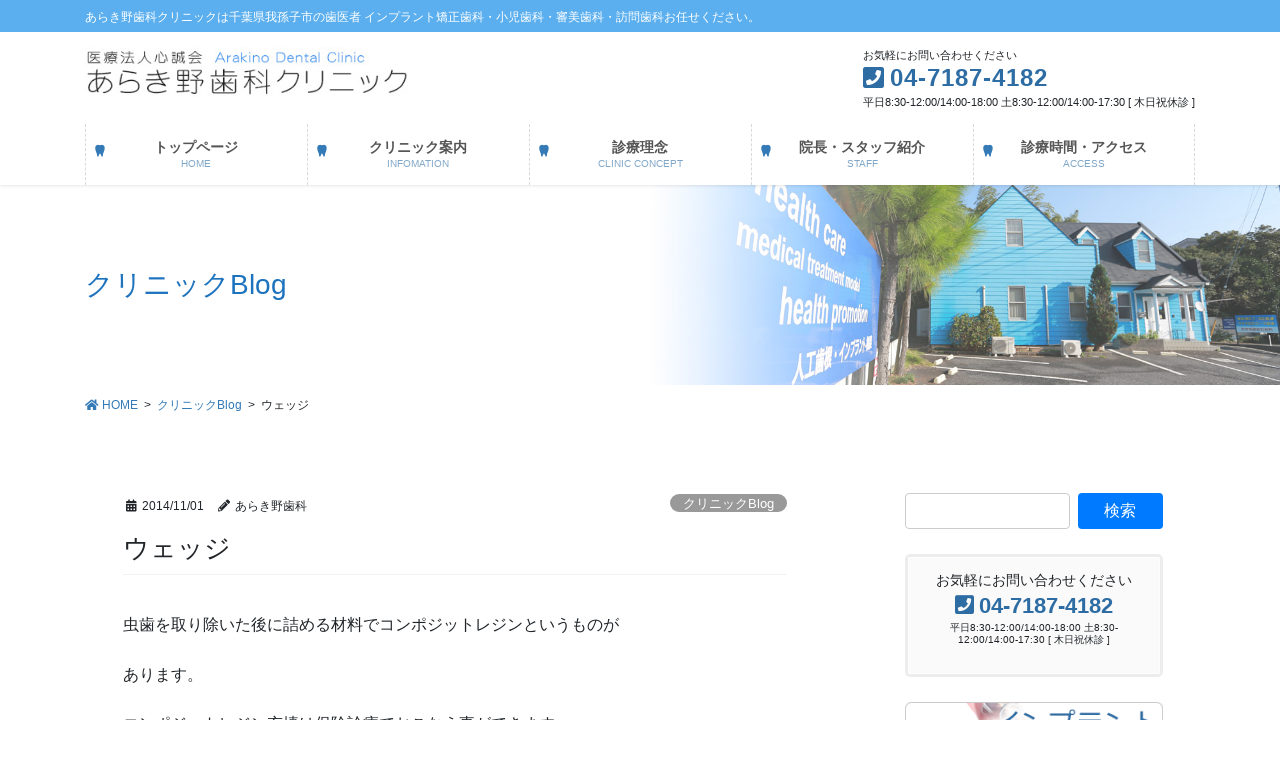

--- FILE ---
content_type: text/html; charset=UTF-8
request_url: https://arakino-shika.com/blog/2830/
body_size: 14475
content:
<!DOCTYPE html>
<html lang="ja">
<head>
<meta charset="utf-8">
<meta http-equiv="X-UA-Compatible" content="IE=edge">
<meta name="viewport" content="width=device-width, initial-scale=1">
<title>ウェッジ | あらき野歯科クリニック</title>
<meta name='robots' content='max-image-preview:large' />
<link rel='dns-prefetch' href='//webfonts.sakura.ne.jp' />
<link rel='dns-prefetch' href='//s.w.org' />
<link rel="alternate" type="application/rss+xml" title="あらき野歯科クリニック &raquo; フィード" href="https://arakino-shika.com/feed/" />
<link rel="alternate" type="application/rss+xml" title="あらき野歯科クリニック &raquo; コメントフィード" href="https://arakino-shika.com/comments/feed/" />
<meta name="description" content="虫歯を取り除いた後に詰める材料でコンポジットレジンというものがあります。コンポジットレジン充填は保険診療でおこなう事ができます。歯の色と良く似ていて、上手に充填すると仕上がりも綺麗です。&nbsp;この仕上がり具合をより向上させる材料で、ウェッジというものがあります。小さな小さな木片です。歯と歯の間が虫歯の場合、このコンタクトポイントや形態を正確に再現する事が肝要です。こんな小さな材料でも、その役" /><script type="text/javascript">
window._wpemojiSettings = {"baseUrl":"https:\/\/s.w.org\/images\/core\/emoji\/14.0.0\/72x72\/","ext":".png","svgUrl":"https:\/\/s.w.org\/images\/core\/emoji\/14.0.0\/svg\/","svgExt":".svg","source":{"concatemoji":"https:\/\/arakino-shika.com\/wp-includes\/js\/wp-emoji-release.min.js?ver=e8a9d71a5db60f018fe6cb42971b145c"}};
/*! This file is auto-generated */
!function(e,a,t){var n,r,o,i=a.createElement("canvas"),p=i.getContext&&i.getContext("2d");function s(e,t){var a=String.fromCharCode,e=(p.clearRect(0,0,i.width,i.height),p.fillText(a.apply(this,e),0,0),i.toDataURL());return p.clearRect(0,0,i.width,i.height),p.fillText(a.apply(this,t),0,0),e===i.toDataURL()}function c(e){var t=a.createElement("script");t.src=e,t.defer=t.type="text/javascript",a.getElementsByTagName("head")[0].appendChild(t)}for(o=Array("flag","emoji"),t.supports={everything:!0,everythingExceptFlag:!0},r=0;r<o.length;r++)t.supports[o[r]]=function(e){if(!p||!p.fillText)return!1;switch(p.textBaseline="top",p.font="600 32px Arial",e){case"flag":return s([127987,65039,8205,9895,65039],[127987,65039,8203,9895,65039])?!1:!s([55356,56826,55356,56819],[55356,56826,8203,55356,56819])&&!s([55356,57332,56128,56423,56128,56418,56128,56421,56128,56430,56128,56423,56128,56447],[55356,57332,8203,56128,56423,8203,56128,56418,8203,56128,56421,8203,56128,56430,8203,56128,56423,8203,56128,56447]);case"emoji":return!s([129777,127995,8205,129778,127999],[129777,127995,8203,129778,127999])}return!1}(o[r]),t.supports.everything=t.supports.everything&&t.supports[o[r]],"flag"!==o[r]&&(t.supports.everythingExceptFlag=t.supports.everythingExceptFlag&&t.supports[o[r]]);t.supports.everythingExceptFlag=t.supports.everythingExceptFlag&&!t.supports.flag,t.DOMReady=!1,t.readyCallback=function(){t.DOMReady=!0},t.supports.everything||(n=function(){t.readyCallback()},a.addEventListener?(a.addEventListener("DOMContentLoaded",n,!1),e.addEventListener("load",n,!1)):(e.attachEvent("onload",n),a.attachEvent("onreadystatechange",function(){"complete"===a.readyState&&t.readyCallback()})),(e=t.source||{}).concatemoji?c(e.concatemoji):e.wpemoji&&e.twemoji&&(c(e.twemoji),c(e.wpemoji)))}(window,document,window._wpemojiSettings);
</script>
<style type="text/css">
img.wp-smiley,
img.emoji {
	display: inline !important;
	border: none !important;
	box-shadow: none !important;
	height: 1em !important;
	width: 1em !important;
	margin: 0 0.07em !important;
	vertical-align: -0.1em !important;
	background: none !important;
	padding: 0 !important;
}
</style>
	<link rel='stylesheet' id='vkExUnit_common_style-css'  href='https://arakino-shika.com/wp-content/plugins/vk-all-in-one-expansion-unit/assets/css/vkExUnit_style.css?ver=9.61.6.0' type='text/css' media='all' />
<style id='vkExUnit_common_style-inline-css' type='text/css'>
:root {--ver_page_top_button_url:url(https://arakino-shika.com/wp-content/plugins/vk-all-in-one-expansion-unit/assets/images/to-top-btn-icon.svg);}@font-face {font-weight: normal;font-style: normal;font-family: "vk_sns";src: url("https://arakino-shika.com/wp-content/plugins/vk-all-in-one-expansion-unit/inc/sns/icons/fonts/vk_sns.eot?-bq20cj");src: url("https://arakino-shika.com/wp-content/plugins/vk-all-in-one-expansion-unit/inc/sns/icons/fonts/vk_sns.eot?#iefix-bq20cj") format("embedded-opentype"),url("https://arakino-shika.com/wp-content/plugins/vk-all-in-one-expansion-unit/inc/sns/icons/fonts/vk_sns.woff?-bq20cj") format("woff"),url("https://arakino-shika.com/wp-content/plugins/vk-all-in-one-expansion-unit/inc/sns/icons/fonts/vk_sns.ttf?-bq20cj") format("truetype"),url("https://arakino-shika.com/wp-content/plugins/vk-all-in-one-expansion-unit/inc/sns/icons/fonts/vk_sns.svg?-bq20cj#vk_sns") format("svg");}
</style>
<link rel='stylesheet' id='wp-block-library-css'  href='https://arakino-shika.com/wp-includes/css/dist/block-library/style.min.css?ver=e8a9d71a5db60f018fe6cb42971b145c' type='text/css' media='all' />
<style id='global-styles-inline-css' type='text/css'>
body{--wp--preset--color--black: #000000;--wp--preset--color--cyan-bluish-gray: #abb8c3;--wp--preset--color--white: #ffffff;--wp--preset--color--pale-pink: #f78da7;--wp--preset--color--vivid-red: #cf2e2e;--wp--preset--color--luminous-vivid-orange: #ff6900;--wp--preset--color--luminous-vivid-amber: #fcb900;--wp--preset--color--light-green-cyan: #7bdcb5;--wp--preset--color--vivid-green-cyan: #00d084;--wp--preset--color--pale-cyan-blue: #8ed1fc;--wp--preset--color--vivid-cyan-blue: #0693e3;--wp--preset--color--vivid-purple: #9b51e0;--wp--preset--gradient--vivid-cyan-blue-to-vivid-purple: linear-gradient(135deg,rgba(6,147,227,1) 0%,rgb(155,81,224) 100%);--wp--preset--gradient--light-green-cyan-to-vivid-green-cyan: linear-gradient(135deg,rgb(122,220,180) 0%,rgb(0,208,130) 100%);--wp--preset--gradient--luminous-vivid-amber-to-luminous-vivid-orange: linear-gradient(135deg,rgba(252,185,0,1) 0%,rgba(255,105,0,1) 100%);--wp--preset--gradient--luminous-vivid-orange-to-vivid-red: linear-gradient(135deg,rgba(255,105,0,1) 0%,rgb(207,46,46) 100%);--wp--preset--gradient--very-light-gray-to-cyan-bluish-gray: linear-gradient(135deg,rgb(238,238,238) 0%,rgb(169,184,195) 100%);--wp--preset--gradient--cool-to-warm-spectrum: linear-gradient(135deg,rgb(74,234,220) 0%,rgb(151,120,209) 20%,rgb(207,42,186) 40%,rgb(238,44,130) 60%,rgb(251,105,98) 80%,rgb(254,248,76) 100%);--wp--preset--gradient--blush-light-purple: linear-gradient(135deg,rgb(255,206,236) 0%,rgb(152,150,240) 100%);--wp--preset--gradient--blush-bordeaux: linear-gradient(135deg,rgb(254,205,165) 0%,rgb(254,45,45) 50%,rgb(107,0,62) 100%);--wp--preset--gradient--luminous-dusk: linear-gradient(135deg,rgb(255,203,112) 0%,rgb(199,81,192) 50%,rgb(65,88,208) 100%);--wp--preset--gradient--pale-ocean: linear-gradient(135deg,rgb(255,245,203) 0%,rgb(182,227,212) 50%,rgb(51,167,181) 100%);--wp--preset--gradient--electric-grass: linear-gradient(135deg,rgb(202,248,128) 0%,rgb(113,206,126) 100%);--wp--preset--gradient--midnight: linear-gradient(135deg,rgb(2,3,129) 0%,rgb(40,116,252) 100%);--wp--preset--duotone--dark-grayscale: url('#wp-duotone-dark-grayscale');--wp--preset--duotone--grayscale: url('#wp-duotone-grayscale');--wp--preset--duotone--purple-yellow: url('#wp-duotone-purple-yellow');--wp--preset--duotone--blue-red: url('#wp-duotone-blue-red');--wp--preset--duotone--midnight: url('#wp-duotone-midnight');--wp--preset--duotone--magenta-yellow: url('#wp-duotone-magenta-yellow');--wp--preset--duotone--purple-green: url('#wp-duotone-purple-green');--wp--preset--duotone--blue-orange: url('#wp-duotone-blue-orange');--wp--preset--font-size--small: 13px;--wp--preset--font-size--medium: 20px;--wp--preset--font-size--large: 36px;--wp--preset--font-size--x-large: 42px;}.has-black-color{color: var(--wp--preset--color--black) !important;}.has-cyan-bluish-gray-color{color: var(--wp--preset--color--cyan-bluish-gray) !important;}.has-white-color{color: var(--wp--preset--color--white) !important;}.has-pale-pink-color{color: var(--wp--preset--color--pale-pink) !important;}.has-vivid-red-color{color: var(--wp--preset--color--vivid-red) !important;}.has-luminous-vivid-orange-color{color: var(--wp--preset--color--luminous-vivid-orange) !important;}.has-luminous-vivid-amber-color{color: var(--wp--preset--color--luminous-vivid-amber) !important;}.has-light-green-cyan-color{color: var(--wp--preset--color--light-green-cyan) !important;}.has-vivid-green-cyan-color{color: var(--wp--preset--color--vivid-green-cyan) !important;}.has-pale-cyan-blue-color{color: var(--wp--preset--color--pale-cyan-blue) !important;}.has-vivid-cyan-blue-color{color: var(--wp--preset--color--vivid-cyan-blue) !important;}.has-vivid-purple-color{color: var(--wp--preset--color--vivid-purple) !important;}.has-black-background-color{background-color: var(--wp--preset--color--black) !important;}.has-cyan-bluish-gray-background-color{background-color: var(--wp--preset--color--cyan-bluish-gray) !important;}.has-white-background-color{background-color: var(--wp--preset--color--white) !important;}.has-pale-pink-background-color{background-color: var(--wp--preset--color--pale-pink) !important;}.has-vivid-red-background-color{background-color: var(--wp--preset--color--vivid-red) !important;}.has-luminous-vivid-orange-background-color{background-color: var(--wp--preset--color--luminous-vivid-orange) !important;}.has-luminous-vivid-amber-background-color{background-color: var(--wp--preset--color--luminous-vivid-amber) !important;}.has-light-green-cyan-background-color{background-color: var(--wp--preset--color--light-green-cyan) !important;}.has-vivid-green-cyan-background-color{background-color: var(--wp--preset--color--vivid-green-cyan) !important;}.has-pale-cyan-blue-background-color{background-color: var(--wp--preset--color--pale-cyan-blue) !important;}.has-vivid-cyan-blue-background-color{background-color: var(--wp--preset--color--vivid-cyan-blue) !important;}.has-vivid-purple-background-color{background-color: var(--wp--preset--color--vivid-purple) !important;}.has-black-border-color{border-color: var(--wp--preset--color--black) !important;}.has-cyan-bluish-gray-border-color{border-color: var(--wp--preset--color--cyan-bluish-gray) !important;}.has-white-border-color{border-color: var(--wp--preset--color--white) !important;}.has-pale-pink-border-color{border-color: var(--wp--preset--color--pale-pink) !important;}.has-vivid-red-border-color{border-color: var(--wp--preset--color--vivid-red) !important;}.has-luminous-vivid-orange-border-color{border-color: var(--wp--preset--color--luminous-vivid-orange) !important;}.has-luminous-vivid-amber-border-color{border-color: var(--wp--preset--color--luminous-vivid-amber) !important;}.has-light-green-cyan-border-color{border-color: var(--wp--preset--color--light-green-cyan) !important;}.has-vivid-green-cyan-border-color{border-color: var(--wp--preset--color--vivid-green-cyan) !important;}.has-pale-cyan-blue-border-color{border-color: var(--wp--preset--color--pale-cyan-blue) !important;}.has-vivid-cyan-blue-border-color{border-color: var(--wp--preset--color--vivid-cyan-blue) !important;}.has-vivid-purple-border-color{border-color: var(--wp--preset--color--vivid-purple) !important;}.has-vivid-cyan-blue-to-vivid-purple-gradient-background{background: var(--wp--preset--gradient--vivid-cyan-blue-to-vivid-purple) !important;}.has-light-green-cyan-to-vivid-green-cyan-gradient-background{background: var(--wp--preset--gradient--light-green-cyan-to-vivid-green-cyan) !important;}.has-luminous-vivid-amber-to-luminous-vivid-orange-gradient-background{background: var(--wp--preset--gradient--luminous-vivid-amber-to-luminous-vivid-orange) !important;}.has-luminous-vivid-orange-to-vivid-red-gradient-background{background: var(--wp--preset--gradient--luminous-vivid-orange-to-vivid-red) !important;}.has-very-light-gray-to-cyan-bluish-gray-gradient-background{background: var(--wp--preset--gradient--very-light-gray-to-cyan-bluish-gray) !important;}.has-cool-to-warm-spectrum-gradient-background{background: var(--wp--preset--gradient--cool-to-warm-spectrum) !important;}.has-blush-light-purple-gradient-background{background: var(--wp--preset--gradient--blush-light-purple) !important;}.has-blush-bordeaux-gradient-background{background: var(--wp--preset--gradient--blush-bordeaux) !important;}.has-luminous-dusk-gradient-background{background: var(--wp--preset--gradient--luminous-dusk) !important;}.has-pale-ocean-gradient-background{background: var(--wp--preset--gradient--pale-ocean) !important;}.has-electric-grass-gradient-background{background: var(--wp--preset--gradient--electric-grass) !important;}.has-midnight-gradient-background{background: var(--wp--preset--gradient--midnight) !important;}.has-small-font-size{font-size: var(--wp--preset--font-size--small) !important;}.has-medium-font-size{font-size: var(--wp--preset--font-size--medium) !important;}.has-large-font-size{font-size: var(--wp--preset--font-size--large) !important;}.has-x-large-font-size{font-size: var(--wp--preset--font-size--x-large) !important;}
</style>
<link rel='stylesheet' id='bootstrap-4-style-css'  href='https://arakino-shika.com/wp-content/themes/lightning-pro/library/bootstrap-4/css/bootstrap.min.css?ver=4.5.0' type='text/css' media='all' />
<link rel='stylesheet' id='lightning-common-style-css'  href='https://arakino-shika.com/wp-content/themes/lightning-pro/assets/css/common.css?ver=8.12.10' type='text/css' media='all' />
<style id='lightning-common-style-inline-css' type='text/css'>
/* vk-mobile-nav */:root {--vk-mobile-nav-menu-btn-bg-src: url("https://arakino-shika.com/wp-content/themes/lightning-pro/inc/vk-mobile-nav/package/images/vk-menu-btn-black.svg");--vk-mobile-nav-menu-btn-close-bg-src: url("https://arakino-shika.com/wp-content/themes/lightning-pro/inc/vk-mobile-nav/package/images/vk-menu-close-black.svg");--vk-menu-acc-icon-open-black-bg-src: url("https://arakino-shika.com/wp-content/themes/lightning-pro/inc/vk-mobile-nav/package/images/vk-menu-acc-icon-open-black.svg");--vk-menu-acc-icon-open-white-bg-src: url("https://arakino-shika.com/wp-content/themes/lightning-pro/inc/vk-mobile-nav/package/images/vk-menu-acc-icon-open-white.svg");--vk-menu-acc-icon-close-black-bg-src: url("https://arakino-shika.com/wp-content/themes/lightning-pro/inc/vk-mobile-nav/package/images/vk-menu-close-black.svg");--vk-menu-acc-icon-close-white-bg-src: url("https://arakino-shika.com/wp-content/themes/lightning-pro/inc/vk-mobile-nav/package/images/vk-menu-close-white.svg");}
</style>
<link rel='stylesheet' id='lightning-design-style-css'  href='https://arakino-shika.com/wp-content/plugins/lightning-skin-pale/bs4/css/style.css?ver=8.1.9' type='text/css' media='all' />
<style id='lightning-design-style-inline-css' type='text/css'>
a { color:#337ab7; }
.tagcloud a:before { font-family: "Font Awesome 5 Free";content: "\f02b";font-weight: bold; }
/* Pro Title Design */ h2,.mainSection .cart_totals h2,h2.mainSection-title { background-color:unset;position: relative;border:none;padding:unset;margin-left: auto;margin-right: auto;border-radius:unset;outline: unset;outline-offset: unset;box-shadow: unset;content:none;overflow: unset;background-color:#337ab7;position: relative;padding: 0.6em 0.8em 0.5em;margin-bottom:1.2em;color:#fff;border-radius:4px;text-align:left;}h2 a,.mainSection .cart_totals h2 a,h2.mainSection-title a { color:#fff;}h2::before,.mainSection .cart_totals h2::before,h2.mainSection-title::before { background-color:unset;position: relative;border:none;padding:unset;margin-left: auto;margin-right: auto;border-radius:unset;outline: unset;outline-offset: unset;box-shadow: unset;content:none;overflow: unset;content: "";position: absolute;top: auto;left: 40px;bottom: -20px;width: auto;margin-left: -10px;border: 10px solid transparent;border-top: 10px solid #337ab7;z-index: 2;height: auto;background-color: transparent !important;}h2::after,.mainSection .cart_totals h2::after,h2.mainSection-title::after { background-color:unset;position: relative;border:none;padding:unset;margin-left: auto;margin-right: auto;border-radius:unset;outline: unset;outline-offset: unset;box-shadow: unset;content:none;overflow: unset;}.siteContent .subSection-title,.siteContent .widget .subSection-title { background-color:unset;position: relative;border:none;padding:unset;margin-left: auto;margin-right: auto;border-radius:unset;outline: unset;outline-offset: unset;box-shadow: unset;content:none;overflow: unset;text-align:left;}.siteContent .subSection-title a,.siteContent .widget .subSection-title a { color:#333;}.siteContent .subSection-title::before,.siteContent .widget .subSection-title::before { background-color:unset;position: relative;border:none;padding:unset;margin-left: auto;margin-right: auto;border-radius:unset;outline: unset;outline-offset: unset;box-shadow: unset;content:none;overflow: unset;}.siteContent .subSection-title::after,.siteContent .widget .subSection-title::after { background-color:unset;position: relative;border:none;padding:unset;margin-left: auto;margin-right: auto;border-radius:unset;outline: unset;outline-offset: unset;box-shadow: unset;content:none;overflow: unset;}.siteFooter .subSection-title { background-color:unset;position: relative;border:none;padding:unset;margin-left: auto;margin-right: auto;border-radius:unset;outline: unset;outline-offset: unset;box-shadow: unset;content:none;overflow: unset;background-color:#337ab7;padding: 0.6em 0.7em 0.5em;margin-bottom:1.2em;color:#fff;border-radius:4px;}.siteFooter .subSection-title a { color:#fff;}.siteFooter .subSection-title::before { background-color:unset;position: relative;border:none;padding:unset;margin-left: auto;margin-right: auto;border-radius:unset;outline: unset;outline-offset: unset;box-shadow: unset;content:none;overflow: unset;}.siteFooter .subSection-title::after { background-color:unset;position: relative;border:none;padding:unset;margin-left: auto;margin-right: auto;border-radius:unset;outline: unset;outline-offset: unset;box-shadow: unset;content:none;overflow: unset;}h3 { background-color:unset;position: relative;border:none;padding:unset;margin-left: auto;margin-right: auto;border-radius:unset;outline: unset;outline-offset: unset;box-shadow: unset;content:none;overflow: unset;color: #333;padding: 0.6em 0 0.5em;margin-bottom:1.2em;border-top: double 3px #337ab7;border-bottom: double 3px #337ab7;}h3 a { color:#333;}h3::before { background-color:unset;position: relative;border:none;padding:unset;margin-left: auto;margin-right: auto;border-radius:unset;outline: unset;outline-offset: unset;box-shadow: unset;content:none;overflow: unset;}h3::after { background-color:unset;position: relative;border:none;padding:unset;margin-left: auto;margin-right: auto;border-radius:unset;outline: unset;outline-offset: unset;box-shadow: unset;content:none;overflow: unset;}h4 { background-color:unset;position: relative;border:none;padding:unset;margin-left: auto;margin-right: auto;border-radius:unset;outline: unset;outline-offset: unset;box-shadow: unset;content:none;overflow: unset;color:#333;padding: 0.6em 0 0.5em;margin-bottom:1.2em;border-bottom: double 3px #337ab7;}h4 a { color:#333;}h4::before { background-color:unset;position: relative;border:none;padding:unset;margin-left: auto;margin-right: auto;border-radius:unset;outline: unset;outline-offset: unset;box-shadow: unset;content:none;overflow: unset;}h4::after { background-color:unset;position: relative;border:none;padding:unset;margin-left: auto;margin-right: auto;border-radius:unset;outline: unset;outline-offset: unset;box-shadow: unset;content:none;overflow: unset;}h5 { background-color:unset;position: relative;border:none;padding:unset;margin-left: auto;margin-right: auto;border-radius:unset;outline: unset;outline-offset: unset;box-shadow: unset;content:none;overflow: unset;color: #333;background-color: #efefef;padding: 0.6em 0.7em 0.5em;margin-bottom:1.2em;border-radius: 4px;}h5 a { color:#333;}h5::before { background-color:unset;position: relative;border:none;padding:unset;margin-left: auto;margin-right: auto;border-radius:unset;outline: unset;outline-offset: unset;box-shadow: unset;content:none;overflow: unset;}h5::after { background-color:unset;position: relative;border:none;padding:unset;margin-left: auto;margin-right: auto;border-radius:unset;outline: unset;outline-offset: unset;box-shadow: unset;content:none;overflow: unset;}h6 { background-color:unset;position: relative;border:none;padding:unset;margin-left: auto;margin-right: auto;border-radius:unset;outline: unset;outline-offset: unset;box-shadow: unset;content:none;overflow: unset;color:#333;padding: 0.6em 0 0.5em;margin-bottom:1.2em;border-bottom: 1px solid #ccc;background-color:transparent;text-align:left;}h6 a { color:#333;}h6::before { background-color:unset;position: relative;border:none;padding:unset;margin-left: auto;margin-right: auto;border-radius:unset;outline: unset;outline-offset: unset;box-shadow: unset;content:none;overflow: unset;}h6::after { background-color:unset;position: relative;border:none;padding:unset;margin-left: auto;margin-right: auto;border-radius:unset;outline: unset;outline-offset: unset;box-shadow: unset;content:none;overflow: unset;content: "";line-height: 0;display: block;overflow: hidden;position: absolute;left:0;bottom: -1px;width: 30%;border-bottom: 1px solid #337ab7;margin-left: 0;height:inherit;}
/* page header */:root{--vk-page-header-url : url(https://arakino-shika.com/wp-content/uploads/2022/06/page_header_03.jpg);}@media ( max-width:575.98px ){:root{--vk-page-header-url : url(https://arakino-shika.com/wp-content/uploads/2022/06/page_header_03.jpg);}}.page-header{ position:relative;color:#1e73be;text-align:left;background: var(--vk-page-header-url, url(https://arakino-shika.com/wp-content/uploads/2022/06/page_header_03.jpg) ) no-repeat 50% center;background-size: cover;}
.vk-campaign-text{background:#eab010;color:#fff;}.vk-campaign-text_btn,.vk-campaign-text_btn:link,.vk-campaign-text_btn:visited,.vk-campaign-text_btn:focus,.vk-campaign-text_btn:active{background:#fff;color:#4c4c4c;}a.vk-campaign-text_btn:hover{background:#eab010;color:#fff;}.vk-campaign-text_link,.vk-campaign-text_link:link,.vk-campaign-text_link:hover,.vk-campaign-text_link:visited,.vk-campaign-text_link:active,.vk-campaign-text_link:focus{color:#fff;}
.headerTop{color:#ffffff;background-color:#5bafef;}.headerTop .nav li a{color:#ffffff;}
</style>
<link rel='stylesheet' id='lightning-theme-style-css'  href='https://arakino-shika.com/wp-content/themes/lightning-pro/style.css?ver=8.12.10' type='text/css' media='all' />
<link rel='stylesheet' id='vk-media-posts-style-css'  href='https://arakino-shika.com/wp-content/themes/lightning-pro/inc/media-posts/package/css/media-posts.css?ver=1.2' type='text/css' media='all' />
<link rel='stylesheet' id='lightning-pale-icons-css'  href='https://arakino-shika.com/wp-content/plugins/lightning-skin-pale/icons/style.css?ver=8.1.9' type='text/css' media='all' />
<link rel='stylesheet' id='vk-font-awesome-css'  href='https://arakino-shika.com/wp-content/themes/lightning-pro/inc/font-awesome/package/versions/5/css/all.min.css?ver=5.13.0' type='text/css' media='all' />
<script type='text/javascript' src='https://arakino-shika.com/wp-includes/js/jquery/jquery.min.js?ver=3.6.0' id='jquery-core-js'></script>
<script type='text/javascript' src='https://arakino-shika.com/wp-includes/js/jquery/jquery-migrate.min.js?ver=3.3.2' id='jquery-migrate-js'></script>
<script type='text/javascript' src='//webfonts.sakura.ne.jp/js/sakurav3.js?fadein=0&#038;ver=3.1.0' id='typesquare_std-js'></script>
<link rel="https://api.w.org/" href="https://arakino-shika.com/wp-json/" /><link rel="alternate" type="application/json" href="https://arakino-shika.com/wp-json/wp/v2/posts/2830" /><link rel="EditURI" type="application/rsd+xml" title="RSD" href="https://arakino-shika.com/xmlrpc.php?rsd" />
<link rel="wlwmanifest" type="application/wlwmanifest+xml" href="https://arakino-shika.com/wp-includes/wlwmanifest.xml" /> 

<link rel="canonical" href="https://arakino-shika.com/blog/2830/" />
<link rel='shortlink' href='https://arakino-shika.com/?p=2830' />
<link rel="alternate" type="application/json+oembed" href="https://arakino-shika.com/wp-json/oembed/1.0/embed?url=https%3A%2F%2Farakino-shika.com%2Fblog%2F2830%2F" />
<link rel="alternate" type="text/xml+oembed" href="https://arakino-shika.com/wp-json/oembed/1.0/embed?url=https%3A%2F%2Farakino-shika.com%2Fblog%2F2830%2F&#038;format=xml" />
<!-- Global site tag (gtag.js) - Google Analytics -->
<script async src="https://www.googletagmanager.com/gtag/js?id=UA-8302954-3"></script>
<script>
  window.dataLayer = window.dataLayer || [];
  function gtag(){dataLayer.push(arguments);}
  gtag('js', new Date());

  gtag('config', 'UA-8302954-3');
</script><meta name="google-site-verification" content="&lt;meta name=&quot;google-site-verification&quot; content=&quot;-sNBd5fAm9skMO0IcRk7VYXzGTERKE0rhsJ-haBVkeQ&quot; /&gt;" />
<style id="lightning-color-custom-for-plugins" type="text/css">/* ltg theme common */.color_key_bg,.color_key_bg_hover:hover{background-color: #337ab7;}.color_key_txt,.color_key_txt_hover:hover{color: #337ab7;}.color_key_border,.color_key_border_hover:hover{border-color: #337ab7;}.color_key_dark_bg,.color_key_dark_bg_hover:hover{background-color: #2e6da4;}.color_key_dark_txt,.color_key_dark_txt_hover:hover{color: #2e6da4;}.color_key_dark_border,.color_key_dark_border_hover:hover{border-color: #2e6da4;}</style><style id="lightning-pale-custom" type="text/css">/* Pale custom */h2,.h2 { border-top-color: #2e6da4; }h3,.h3,.veu_card .veu_card_title { border-left-color:#2e6da4; }h4,.h4 { border-bottom-color:#2e6da4; }ul.page-numbers li span.page-numbers.current,.page-link dl .post-page-numbers.current { background-color:#2e6da4; }ul.gMenu>li>a:before,.navbar-brand a:hover,.veu_pageList_ancestor ul.pageList a:hover,.nav>li>a:focus, .nav>li>a:hover,.subSection li a:hover,.subSection li.current-cat>a,.subSection li.current_page_item>a {color: #2e6da4;}.media .media-body .media-heading a:hover { color: #2e6da4; }ul.page-numbers li span.page-numbers.current { background-color:#2e6da4; }.pager li > a { border-color:#2e6da4; color:#2e6da4; }.pager li > a:hover { background-color:#2e6da4; color:#fff; }dl dt:before { color:#2e6da4; }dl.veu_qaItem dt:before{background-color: #2e6da4;}dl.veu_qaItem dd:before {border-color: #2e6da4;color: #2e6da4;}.page-header { background-color:#2e6da4; }.veu_pageList_ancestor ul.pageList .current_page_item>a,.veu_leadTxt,.entry-body .leadTxt,.veu_color_txt_key {color:#2e6da4;}.veu_adminEdit .btn-default {color: #2e6da4;border-color:#2e6da4;}.veu_3prArea .linkurl a:focus,.veu_3prArea .linkurl a:hover,.btn-primary:focus,.btn-primary:hover {border-color: #2e6da4;background-color: #2e6da4;}.btn-default{border-color: #2e6da4;color: #2e6da4;}.btn-default:focus,.btn-default:hover{border-color:#2e6da4;background-color:#2e6da4;}.page_top_btn {box-shadow: 0 0 0 1px #2e6da4;background-color:#2e6da4;　}@media (min-width: 992px){ul.gMenu > li .gMenu_description { color: #2e6da4; }ul.gMenu > li:hover > a .gMenu_description,ul.gMenu > li.current-post-ancestor > a .gMenu_description,ul.gMenu > li.current-menu-item > a .gMenu_description,ul.gMenu > li.current-menu-parent > a .gMenu_description,ul.gMenu > li.current-menu-ancestor > a .gMenu_description,ul.gMenu > li.current_page_parent > a .gMenu_description,ul.gMenu > li.current_page_ancestor > a .gMenu_description { color: #2e6da4; }ul.gMenu a:hover { color: #2e6da4; }ul.gMenu > li > ul.sub-menu { background-color:#2e6da4 }ul.gMenu > li > ul.sub-menu li a{ border-bottom:1px solid #2e6da4; }ul.gMenu > li > ul.sub-menu li a {background-color: #2e6da4;}ul.gMenu > li > ul.sub-menu li a:hover{ background-color: #2e6da4;}}@media (min-width: 768px){ul.gMenu > li > a:hover .gMenu_description { color: #2e6da4; }}@media (max-width: 992px){ul.gMenu>li .sub-menu li a:before,.vk-mobile-nav nav ul li a:before,.vk-mobile-nav nav ul li .sub-menu li a:before { color: #2e6da4; }}.siteContent .btn-default:after { border-color: #2e6da4;}.siteContent .btn-primary,.siteContent a:after.btn-primary{ border-color: #2e6da4;}.siteContent .btn-primar:hover{ border-color: #2e6da4;}.siteContent .btn-primary:focus:after,.siteContent .btn-primary:hover:after { border-color:#2e6da4; }ul.page-numbers li span.page-numbers.current{ background-color:#2e6da4 }.pager li > a:hover{ background-color: #2e6da4; color: #fff; }.veu_3prArea .btn-default:after { color:#2e6da4; }.veu_sitemap .sitemap-col .link-list li a:hover { color: #2e6da4; }footer .widget_pages ul li a:hover,.widget_nav_menu ul li a:hover,.widget_archive ul li a:hover,.widget_categories ul li a:hover,.widget_recent_entries ul li a:hover{ color: #2e6da4; }.veu_newPosts ul.postList li .taxonomies a{ color:#2e6da4; border-color:#2e6da4; }.veu_newPosts ul.postList li .taxonomies a:hover{ background-color:#2e6da4; border-color:#2e6da4; }.mainSection .veu_newPosts.pt_0 .media-body .media-taxonomy a:hover{ color: #2e6da4; }.mainSection .veu_newPosts.pt_0 .media-body .media-taxonomy:after{ border-top: solid 1px #2e6da4; }.media .media-body .media-heading a:hover{ color: #2e6da4; }.device-pc .gMenu > li > a { padding-left:2em;padding-right:2em; }ul.gMenu>li>a:before {content: "\e903"; font-family: "icomoon"; speak: none; font-style: normal; font-weight: normal; font-variant: normal; position: absolute; top: 35%; text-transform: none; line-height: 1; margin-right: 0.4em; -webkit-font-smoothing: antialiased; -moz-osx-font-smoothing: grayscale;}@media (max-width: 992px){.vk-mobile-nav nav>ul>li>a { padding-left:1.5em; }.vk-mobile-nav nav>ul>li>a:before { content: "\e903"; font-family: "icomoon"; speak: none; font-style: normal; font-weight: normal; font-variant: normal; position: absolute; top: 35%; left: 0; text-transform: none; line-height: 1; margin-right: 0.4em; -webkit-font-smoothing: antialiased; -moz-osx-font-smoothing: grayscale;}}body, .header_scrolled .gMenu_outer, .gMenu_outer, .vk-mobile-nav.siteHeader{background-color:#ffffff;}:root {--g_nav_main_acc_icon_open_url:url(https://arakino-shika.com/wp-content/themes/lightning-pro/inc/vk-mobile-nav/package/images/vk-menu-acc-icon-open-black.svg);--g_nav_main_acc_icon_close_url: url(https://arakino-shika.com/wp-content/themes/lightning-pro/inc/vk-mobile-nav/package/images/vk-menu-close-black.svg);--g_nav_sub_acc_icon_open_url: url(https://arakino-shika.com/wp-content/themes/lightning-pro/inc/vk-mobile-nav/package/images/vk-menu-acc-icon-open-white.svg);--g_nav_sub_acc_icon_close_url: url(https://arakino-shika.com/wp-content/themes/lightning-pro/inc/vk-mobile-nav/package/images/vk-menu-close-white.svg);}</style><!-- [ VK All in One Expansion Unit OGP ] -->
<meta property="og:site_name" content="あらき野歯科クリニック" />
<meta property="og:url" content="https://arakino-shika.com/blog/2830/" />
<meta property="og:title" content="ウェッジ | あらき野歯科クリニック" />
<meta property="og:description" content="虫歯を取り除いた後に詰める材料でコンポジットレジンというものがあります。コンポジットレジン充填は保険診療でおこなう事ができます。歯の色と良く似ていて、上手に充填すると仕上がりも綺麗です。&nbsp;この仕上がり具合をより向上させる材料で、ウェッジというものがあります。小さな小さな木片です。歯と歯の間が虫歯の場合、このコンタクトポイントや形態を正確に再現する事が肝要です。こんな小さな材料でも、その役" />
<meta property="og:type" content="article" />
<meta property="og:image" content="https://arakino-shika.com/wp-content/uploads/2022/06/icon01.png" />
<meta property="og:image:width" content="506" />
<meta property="og:image:height" content="506" />
<!-- [ / VK All in One Expansion Unit OGP ] -->
<link rel="icon" href="https://arakino-shika.com/wp-content/uploads/2022/06/icon01-150x150.png" sizes="32x32" />
<link rel="icon" href="https://arakino-shika.com/wp-content/uploads/2022/06/icon01-300x300.png" sizes="192x192" />
<link rel="apple-touch-icon" href="https://arakino-shika.com/wp-content/uploads/2022/06/icon01-300x300.png" />
<meta name="msapplication-TileImage" content="https://arakino-shika.com/wp-content/uploads/2022/06/icon01-300x300.png" />
		<style type="text/css" id="wp-custom-css">
			/*ヘッダーナビゲーションのテキストカラー*/
.gMenu a {
    color: #555;
}

/*ヘッダーナビゲーションのアイコンカラー*/
ul.gMenu > li > a::before, .navbar-brand a:hover, .veu_pageList_ancestor ul.pageList a:hover, .nav > li > a:focus, .nav > li > a:hover, .subSection li a:hover, .subSection li.current-cat > a, .subSection li.current_page_item > a {
    color: #337ab7;
}

/*診療時間表の設定*/
tr.timetable_0001 {
    font-size: 13px;
    background-color: #aedcff;
}

td.timetable_text_0001 {
    font-size: 13px;
    color: #000000;
    background-color: #FAFAFA;
}

td.timetable_mark_0001 {
    font-size: 13px;
    color: #214a2a;
    background-color: #FFFFFF;
}

/*3PRエリアの文字設定*/
.widget .subSection-title {
    margin-top: 0;
    font-size: 20px;
    font-weight: 600;
    color: #a97727;
    text-align: left;
}

/* 電話番号の文字カラー*/ 
.veu_contact .contact_txt_tel {
    padding: 5px 0;
    font-size: 28px;
    line-height: 105%;
    font-weight: 700;
	  color: #2e6da4;
}

/* 3PRのテキスト左寄せ*/ 
.veu_3prArea .summary {
    margin-bottom: .5em;
    font-size: 14px;
    line-height: 1.6em;
    text-align: left;
}

/*テーブルデザインシンプル*/
table{
  border-collapse:collapse;
  margin:0 auto;
}
td,th{
  border:1px solid #ccc;
  padding:10px;
}
th{
  background:#EFEFEF;
}

/* テーブルのボーダーを濃くする */
.table tbody tr td, .table tbody tr th, .table td, .table th, .table thead tr td, .table thead tr th, table tbody tr td, table tbody tr th, table td, table th, table thead tr td, table thead tr th {
    border-top: 1px solid rgba(0, 0, 0, 0.14);
	border-bottom: 1px solid rgba(0, 0, 0, 0.14);
    border-left: 1px solid rgba(0, 0, 0, 0.14);
    border-right: 1px solid rgba(0, 0, 0, 0.14);
}

/* ページ内リンク位置合わせ */
a.anchor{
    display: block;
    padding-top: 10px;
    margin-top: -10px;
}

/* 追加空白行 */
p.mb8 {
    margin-bottom: 0.8em;
}

/* 追加空白行 */
p.mb5 {
    margin-bottom: 0.5em;
}

/* サブメニュー右のアイコンを消す */
.subSection li.page_item a::after {
  position: absolute;
  content: "\f105";
  font-family: FontAwesome;
  top: 50%;
  right: 10px;
  margin-top: -10px;
  transition: all .3s;
	display: none;
}

/* お問い合わせのメールアイコンを消す */
.fa-envelope::before {
    content: \];
    display: none;
}

/* 全幅見出しをセンタリング */
.widget_ltg_full_wide_title_title {
  font-size: 2rem;
  padding: 0;
  margin-bottom: .3em;
  line-height: 1.4em;
  background: 0 0;
  border: none;
  text-align: center;
}

/* フッターサブセクションタイトルの設定 */
.siteFooter .subSection-title {
  background-color: unset;
  position: relative;
  border: none;
    border-bottom-color: currentcolor;
    border-bottom-style: none;
    border-bottom-width: medium;
  padding: unset;
  margin-left: auto;
  margin-right: auto;
  border-radius: unset;
  outline: unset;
  outline-offset: unset;
  box-shadow: unset;
  content: none;
  overflow: unset;
  background-color: none;
  padding: 0.6em 0.7em 0.5em;
  margin-bottom: 1.2em;
  color: #2e6da4;
  border-radius: 4px;
}
		</style>
		
</head>
<body class="post-template-default single single-post postid-2830 single-format-standard post-name-%e3%82%a6%e3%82%a7%e3%83%83%e3%82%b8 post-type-post sidebar-fix sidebar-fix-priority-bottom bootstrap4 device-pc fa_v5_css">
<a class="skip-link screen-reader-text" href="#main">コンテンツに移動</a>
<a class="skip-link screen-reader-text" href="#vk-mobile-nav">ナビゲーションに移動</a>
<svg xmlns="http://www.w3.org/2000/svg" viewBox="0 0 0 0" width="0" height="0" focusable="false" role="none" style="visibility: hidden; position: absolute; left: -9999px; overflow: hidden;" ><defs><filter id="wp-duotone-dark-grayscale"><feColorMatrix color-interpolation-filters="sRGB" type="matrix" values=" .299 .587 .114 0 0 .299 .587 .114 0 0 .299 .587 .114 0 0 .299 .587 .114 0 0 " /><feComponentTransfer color-interpolation-filters="sRGB" ><feFuncR type="table" tableValues="0 0.49803921568627" /><feFuncG type="table" tableValues="0 0.49803921568627" /><feFuncB type="table" tableValues="0 0.49803921568627" /><feFuncA type="table" tableValues="1 1" /></feComponentTransfer><feComposite in2="SourceGraphic" operator="in" /></filter></defs></svg><svg xmlns="http://www.w3.org/2000/svg" viewBox="0 0 0 0" width="0" height="0" focusable="false" role="none" style="visibility: hidden; position: absolute; left: -9999px; overflow: hidden;" ><defs><filter id="wp-duotone-grayscale"><feColorMatrix color-interpolation-filters="sRGB" type="matrix" values=" .299 .587 .114 0 0 .299 .587 .114 0 0 .299 .587 .114 0 0 .299 .587 .114 0 0 " /><feComponentTransfer color-interpolation-filters="sRGB" ><feFuncR type="table" tableValues="0 1" /><feFuncG type="table" tableValues="0 1" /><feFuncB type="table" tableValues="0 1" /><feFuncA type="table" tableValues="1 1" /></feComponentTransfer><feComposite in2="SourceGraphic" operator="in" /></filter></defs></svg><svg xmlns="http://www.w3.org/2000/svg" viewBox="0 0 0 0" width="0" height="0" focusable="false" role="none" style="visibility: hidden; position: absolute; left: -9999px; overflow: hidden;" ><defs><filter id="wp-duotone-purple-yellow"><feColorMatrix color-interpolation-filters="sRGB" type="matrix" values=" .299 .587 .114 0 0 .299 .587 .114 0 0 .299 .587 .114 0 0 .299 .587 .114 0 0 " /><feComponentTransfer color-interpolation-filters="sRGB" ><feFuncR type="table" tableValues="0.54901960784314 0.98823529411765" /><feFuncG type="table" tableValues="0 1" /><feFuncB type="table" tableValues="0.71764705882353 0.25490196078431" /><feFuncA type="table" tableValues="1 1" /></feComponentTransfer><feComposite in2="SourceGraphic" operator="in" /></filter></defs></svg><svg xmlns="http://www.w3.org/2000/svg" viewBox="0 0 0 0" width="0" height="0" focusable="false" role="none" style="visibility: hidden; position: absolute; left: -9999px; overflow: hidden;" ><defs><filter id="wp-duotone-blue-red"><feColorMatrix color-interpolation-filters="sRGB" type="matrix" values=" .299 .587 .114 0 0 .299 .587 .114 0 0 .299 .587 .114 0 0 .299 .587 .114 0 0 " /><feComponentTransfer color-interpolation-filters="sRGB" ><feFuncR type="table" tableValues="0 1" /><feFuncG type="table" tableValues="0 0.27843137254902" /><feFuncB type="table" tableValues="0.5921568627451 0.27843137254902" /><feFuncA type="table" tableValues="1 1" /></feComponentTransfer><feComposite in2="SourceGraphic" operator="in" /></filter></defs></svg><svg xmlns="http://www.w3.org/2000/svg" viewBox="0 0 0 0" width="0" height="0" focusable="false" role="none" style="visibility: hidden; position: absolute; left: -9999px; overflow: hidden;" ><defs><filter id="wp-duotone-midnight"><feColorMatrix color-interpolation-filters="sRGB" type="matrix" values=" .299 .587 .114 0 0 .299 .587 .114 0 0 .299 .587 .114 0 0 .299 .587 .114 0 0 " /><feComponentTransfer color-interpolation-filters="sRGB" ><feFuncR type="table" tableValues="0 0" /><feFuncG type="table" tableValues="0 0.64705882352941" /><feFuncB type="table" tableValues="0 1" /><feFuncA type="table" tableValues="1 1" /></feComponentTransfer><feComposite in2="SourceGraphic" operator="in" /></filter></defs></svg><svg xmlns="http://www.w3.org/2000/svg" viewBox="0 0 0 0" width="0" height="0" focusable="false" role="none" style="visibility: hidden; position: absolute; left: -9999px; overflow: hidden;" ><defs><filter id="wp-duotone-magenta-yellow"><feColorMatrix color-interpolation-filters="sRGB" type="matrix" values=" .299 .587 .114 0 0 .299 .587 .114 0 0 .299 .587 .114 0 0 .299 .587 .114 0 0 " /><feComponentTransfer color-interpolation-filters="sRGB" ><feFuncR type="table" tableValues="0.78039215686275 1" /><feFuncG type="table" tableValues="0 0.94901960784314" /><feFuncB type="table" tableValues="0.35294117647059 0.47058823529412" /><feFuncA type="table" tableValues="1 1" /></feComponentTransfer><feComposite in2="SourceGraphic" operator="in" /></filter></defs></svg><svg xmlns="http://www.w3.org/2000/svg" viewBox="0 0 0 0" width="0" height="0" focusable="false" role="none" style="visibility: hidden; position: absolute; left: -9999px; overflow: hidden;" ><defs><filter id="wp-duotone-purple-green"><feColorMatrix color-interpolation-filters="sRGB" type="matrix" values=" .299 .587 .114 0 0 .299 .587 .114 0 0 .299 .587 .114 0 0 .299 .587 .114 0 0 " /><feComponentTransfer color-interpolation-filters="sRGB" ><feFuncR type="table" tableValues="0.65098039215686 0.40392156862745" /><feFuncG type="table" tableValues="0 1" /><feFuncB type="table" tableValues="0.44705882352941 0.4" /><feFuncA type="table" tableValues="1 1" /></feComponentTransfer><feComposite in2="SourceGraphic" operator="in" /></filter></defs></svg><svg xmlns="http://www.w3.org/2000/svg" viewBox="0 0 0 0" width="0" height="0" focusable="false" role="none" style="visibility: hidden; position: absolute; left: -9999px; overflow: hidden;" ><defs><filter id="wp-duotone-blue-orange"><feColorMatrix color-interpolation-filters="sRGB" type="matrix" values=" .299 .587 .114 0 0 .299 .587 .114 0 0 .299 .587 .114 0 0 .299 .587 .114 0 0 " /><feComponentTransfer color-interpolation-filters="sRGB" ><feFuncR type="table" tableValues="0.098039215686275 1" /><feFuncG type="table" tableValues="0 0.66274509803922" /><feFuncB type="table" tableValues="0.84705882352941 0.41960784313725" /><feFuncA type="table" tableValues="1 1" /></feComponentTransfer><feComposite in2="SourceGraphic" operator="in" /></filter></defs></svg><header class="siteHeader">
	<div class="headerTop" id="headerTop"><div class="container"><p class="headerTop_description">あらき野歯科クリニックは千葉県我孫子市の歯医者 インプラント矯正歯科・小児歯科・審美歯科・訪問歯科お任せください。</p></div><!-- [ / .container ] --></div><!-- [ / #headerTop  ] -->	<div class="container siteHeadContainer">
		<div class="navbar-header">
						<p class="navbar-brand siteHeader_logo">
			<a href="https://arakino-shika.com/">
				<span><img src="https://arakino-shika.com/wp-content/uploads/2022/06/top_logo1.jpg" alt="あらき野歯科クリニック" /></span>
			</a>
			</p>
			<div class="siteHeader_sub"><p class="contact_txt"><span class="contact_txt_catch">お気軽にお問い合わせください</span><span class="contact_txt_tel veu_color_txt_key"><i class="contact_txt_tel_icon fas fa-phone-square"></i>04-7187-4182</span><span class="contact_txt_time">平日8:30-12:00/14:00-18:00  土8:30-12:00/14:00-17:30  [ 木日祝休診 ]</span></p></div>		</div>

					<div id="gMenu_outer" class="gMenu_outer">
				<nav class="menu-%e3%83%98%e3%83%83%e3%83%80%e3%83%bc%e3%83%8a%e3%83%93%e3%82%b2%e3%83%bc%e3%82%b7%e3%83%a7%e3%83%b3-container"><ul id="menu-%e3%83%98%e3%83%83%e3%83%80%e3%83%bc%e3%83%8a%e3%83%93%e3%82%b2%e3%83%bc%e3%82%b7%e3%83%a7%e3%83%b3" class="menu gMenu vk-menu-acc"><li id="menu-item-8073" class="menu-item menu-item-type-custom menu-item-object-custom menu-item-home"><a href="https://arakino-shika.com/"><strong class="gMenu_name">トップページ</strong><span class="gMenu_description">HOME</span></a></li>
<li id="menu-item-8190" class="menu-item menu-item-type-post_type menu-item-object-page"><a href="https://arakino-shika.com/info/"><strong class="gMenu_name">クリニック案内</strong><span class="gMenu_description">INFOMATION</span></a></li>
<li id="menu-item-8191" class="menu-item menu-item-type-post_type menu-item-object-page"><a href="https://arakino-shika.com/concept/"><strong class="gMenu_name">診療理念</strong><span class="gMenu_description">CLINIC CONCEPT</span></a></li>
<li id="menu-item-8192" class="menu-item menu-item-type-post_type menu-item-object-page"><a href="https://arakino-shika.com/doctorstaff/"><strong class="gMenu_name">院長・スタッフ紹介</strong><span class="gMenu_description">STAFF</span></a></li>
<li id="menu-item-8208" class="menu-item menu-item-type-post_type menu-item-object-page"><a href="https://arakino-shika.com/scheaccess/"><strong class="gMenu_name">診療時間・アクセス</strong><span class="gMenu_description">ACCESS</span></a></li>
</ul></nav>			</div>
			</div>
	</header>

<div class="section page-header"><div class="container"><div class="row"><div class="col-md-12">
<div class="page-header_pageTitle">
クリニックBlog</div>
</div></div></div></div><!-- [ /.page-header ] -->


<!-- [ .breadSection ] --><div class="section breadSection"><div class="container"><div class="row"><ol class="breadcrumb" itemscope itemtype="https://schema.org/BreadcrumbList"><li id="panHome" itemprop="itemListElement" itemscope itemtype="http://schema.org/ListItem"><a itemprop="item" href="https://arakino-shika.com/"><span itemprop="name"><i class="fa fa-home"></i> HOME</span></a><meta itemprop="position" content="1" /></li><li itemprop="itemListElement" itemscope itemtype="http://schema.org/ListItem"><a itemprop="item" href="https://arakino-shika.com/category/blog/"><span itemprop="name">クリニックBlog</span></a><meta itemprop="position" content="2" /></li><li><span>ウェッジ</span><meta itemprop="position" content="3" /></li></ol></div></div></div><!-- [ /.breadSection ] -->

<div class="section siteContent siteContent-base-on">
<div class="container">
<div class="row">

	<div class="col mainSection mainSection-col-two baseSection vk_posts-mainSection mainSection-base-on" id="main" role="main">
				<article id="post-2830" class="entry entry-full post-2830 post type-post status-publish format-standard has-post-thumbnail hentry category-blog">

	
	
		<header class="entry-header">
			<div class="entry-meta">


<span class="published entry-meta_items">2014/11/01</span>

<span class="entry-meta_items entry-meta_updated entry-meta_hidden">/ 最終更新日 : <span class="updated">2014/11/01</span></span>


	
	<span class="vcard author entry-meta_items entry-meta_items_author"><span class="fn">あらき野歯科</span></span>



<span class="entry-meta_items entry-meta_items_term"><a href="https://arakino-shika.com/category/blog/" class="btn btn-xs btn-primary entry-meta_items_term_button" style="background-color:#999999;border:none;">クリニックBlog</a></span>
</div>
				<h1 class="entry-title">
											ウェッジ									</h1>
		</header>

	
	
	<div class="entry-body">
				<p>虫歯を取り除いた後に詰める材料でコンポジットレジンというものが</p>
<p>あります。</p>
<p>コンポジットレジン充填は保険診療でおこなう事ができます。</p>
<p>歯の色と良く似ていて、上手に充填すると仕上がりも綺麗です。</p>
<p>&nbsp;</p>
<p>この仕上がり具合をより向上させる材料で、ウェッジというものがあります。</p>
<p>小さな小さな木片です。</p>
<p><a href="https://arakino-shika.com/wp-content/uploads/2014/11/1414799196686.jpg"><img src="https://arakino-shika.com/wp-content/uploads/2014/11/1414799196686-168x300.jpg" alt="1414799196686" width="168" height="300" class="aligncenter size-medium wp-image-2832" srcset="https://arakino-shika.com/wp-content/uploads/2014/11/1414799196686-168x300.jpg 168w, https://arakino-shika.com/wp-content/uploads/2014/11/1414799196686-576x1024.jpg 576w, https://arakino-shika.com/wp-content/uploads/2014/11/1414799196686-900x1600.jpg 900w, https://arakino-shika.com/wp-content/uploads/2014/11/1414799196686.jpg 1080w" sizes="(max-width: 168px) 100vw, 168px" /></a></p>
<p>歯と歯の間が虫歯の場合、このコンタクトポイントや形態を正確に</p>
<p>再現する事が肝要です。</p>
<p>こんな小さな材料でも、その役割は非常に大きいのです。</p>
<p>時間をかけて丁寧に治す事が大切です。</p>
<p>鏡で仕上がりを確認して頂くときの、患者さんの驚きと笑顔を見ると</p>
<p>益々、やる気が起こります！！</p>
<p>&nbsp;</p>
			</div>

	
	
	
	
		<div class="entry-footer">

			<div class="entry-meta-dataList"><dl><dt>カテゴリー</dt><dd><a href="https://arakino-shika.com/category/blog/">クリニックBlog</a></dd></dl></div>
		</div><!-- [ /.entry-footer ] -->
	
	
			
	
		
		
		
		
	
	
</article><!-- [ /#post-2830 ] -->


	<div class="vk_posts postNextPrev">

		<div id="post-2823" class="vk_post vk_post-postType-post card card-post card-horizontal card-sm vk_post-col-xs-12 vk_post-col-sm-12 vk_post-col-md-6 post-2823 post type-post status-publish format-standard has-post-thumbnail hentry category-blog"><div class="row no-gutters card-horizontal-inner-row"><div class="col-5 card-img-outer"><div class="vk_post_imgOuter" style="background-image:url(https://arakino-shika.com/wp-content/uploads/2022/06/icon01.png)"><a href="https://arakino-shika.com/blog/2823/"><div class="card-img-overlay"><span class="vk_post_imgOuter_singleTermLabel" style="color:#fff;background-color:#999999">クリニックBlog</span></div><img width="300" height="300" src="https://arakino-shika.com/wp-content/uploads/2022/06/icon01-300x300.png" class="vk_post_imgOuter_img card-img card-img-use-bg wp-post-image" alt="千葉県我孫子市の歯医者 インプラント・矯正歯科・小児歯科・審美歯科・訪問歯科 　あらき野歯科クリニック" loading="lazy" /></a></div><!-- [ /.vk_post_imgOuter ] --></div><!-- /.col --><div class="col-7"><div class="vk_post_body card-body"><p class="postNextPrev_label">前の記事</p><h5 class="vk_post_title card-title"><a href="https://arakino-shika.com/blog/2823/">日大千葉県歯科同窓会　親睦ゴルフ</a></h5><div class="vk_post_date card-date published">2014/10/31</div></div><!-- [ /.card-body ] --></div><!-- /.col --></div><!-- [ /.row ] --></div><!-- [ /.card ] -->
		<div id="post-2834" class="vk_post vk_post-postType-post card card-post card-horizontal card-sm vk_post-col-xs-12 vk_post-col-sm-12 vk_post-col-md-6 card-horizontal-reverse postNextPrev_next post-2834 post type-post status-publish format-standard has-post-thumbnail hentry category-blog"><div class="row no-gutters card-horizontal-inner-row"><div class="col-5 card-img-outer"><div class="vk_post_imgOuter" style="background-image:url(https://arakino-shika.com/wp-content/uploads/2022/06/icon01.png)"><a href="https://arakino-shika.com/blog/2834/"><div class="card-img-overlay"><span class="vk_post_imgOuter_singleTermLabel" style="color:#fff;background-color:#999999">クリニックBlog</span></div><img width="300" height="300" src="https://arakino-shika.com/wp-content/uploads/2022/06/icon01-300x300.png" class="vk_post_imgOuter_img card-img card-img-use-bg wp-post-image" alt="千葉県我孫子市の歯医者 インプラント・矯正歯科・小児歯科・審美歯科・訪問歯科 　あらき野歯科クリニック" loading="lazy" /></a></div><!-- [ /.vk_post_imgOuter ] --></div><!-- /.col --><div class="col-7"><div class="vk_post_body card-body"><p class="postNextPrev_label">次の記事</p><h5 class="vk_post_title card-title"><a href="https://arakino-shika.com/blog/2834/">布佐市民まつり</a></h5><div class="vk_post_date card-date published">2014/11/02</div></div><!-- [ /.card-body ] --></div><!-- /.col --></div><!-- [ /.row ] --></div><!-- [ /.card ] -->
		</div>
					</div><!-- [ /.mainSection ] -->

			<div class="col subSection sideSection sideSection-col-two baseSection sideSection-base-on">
						<aside class="widget widget_search" id="search-2"><form role="search" method="get" id="searchform" class="searchform" action="https://arakino-shika.com/">
				<div>
					<label class="screen-reader-text" for="s">検索:</label>
					<input type="text" value="" name="s" id="s" />
					<input type="submit" id="searchsubmit" value="検索" />
				</div>
			</form></aside><aside class="widget widget_vkexunit_contact_section" id="vkexunit_contact_section-3"><section class="veu_contact veu_contentAddSection vk_contact veu_card"><div class="contact_frame veu_card_inner"><p class="contact_txt"><span class="contact_txt_catch">お気軽にお問い合わせください</span><span class="contact_txt_tel veu_color_txt_key"><i class="contact_txt_tel_icon fas fa-phone-square"></i>04-7187-4182</span><span class="contact_txt_time">平日8:30-12:00/14:00-18:00  土8:30-12:00/14:00-17:30  [ 木日祝休診 ]</span></p></div></section></aside><aside class="widget widget_vkexunit_banner" id="vkexunit_banner-3"><a href="https://arakino-shika.com/implant/" class="veu_banner" ><img src="https://arakino-shika.com/wp-content/uploads/2022/06/sideber_03.png" alt="インプラントはあらき野歯科クリニックにおまかせください。" /></a></aside><aside class="widget widget_vkexunit_banner" id="vkexunit_banner-4"><a href="https://arakino-shika.com/infant/" class="veu_banner" ><img src="https://arakino-shika.com/wp-content/uploads/2025/06/sideber_01_1.png" alt="お子様の歯を守ります。小児歯科" /></a></aside><aside class="widget widget_vkexunit_banner" id="vkexunit_banner-5"><a href="https://arakino-shika.com/perio/#perfect" class="veu_banner" ><img src="https://arakino-shika.com/wp-content/uploads/2022/06/sideber_02.png" alt="パーフェクトペリオウォーターはこちら" /></a></aside><aside class="widget widget_vkexunit_banner" id="vkexunit_banner-6"><a href="https://arakino-shika.com/the_reazon/" class="veu_banner" ><img src="https://arakino-shika.com/wp-content/uploads/2022/06/sideber_04.png" alt="私たちが選ばれる理由" /></a></aside><aside class="widget widget_vkexunit_button" id="vkexunit_button-2">		<div class="veu_button">
			<a class="btn btn-block btn-primary" href="https://arakino-shika.com/category/blog/">
			<span class="button_mainText">

			<i class="far fa-hand-point-right font_icon"></i>クリニックブログ
			</span>
							<span class="veu_caption button_subText">最新情報・スタッフブログなど</span>
						</a>
		</div>
			</aside>	<aside class="widget widget_pages" id="pages-2"><h1 class="widget-title subSection-title">メインコンテンツ</h1>
			<ul>
				<li class="page_item page-item-96"><a href="https://arakino-shika.com/implant/">インプラント</a></li>
<li class="page_item page-item-102"><a href="https://arakino-shika.com/infant/">小児歯科</a></li>
<li class="page_item page-item-114"><a href="https://arakino-shika.com/the_reazon/">私たちが選ばれている理由</a></li>
<li class="page_item page-item-106"><a href="https://arakino-shika.com/prevent/">予防歯科</a></li>
<li class="page_item page-item-620"><a href="https://arakino-shika.com/perio/">歯周病治療</a></li>
<li class="page_item page-item-987"><a href="https://arakino-shika.com/oral_surgery/">口腔外科</a></li>
<li class="page_item page-item-990"><a href="https://arakino-shika.com/sleep_breathing/">いびき・睡眠時無呼吸症候群</a></li>
<li class="page_item page-item-112"><a href="https://arakino-shika.com/cavity/">虫歯治療</a></li>
<li class="page_item page-item-108"><a href="https://arakino-shika.com/dentures/">入れ歯（義歯）</a></li>
<li class="page_item page-item-100"><a href="https://arakino-shika.com/beauty/">審美歯科・ホワイトニング</a></li>
<li class="page_item page-item-98"><a href="https://arakino-shika.com/orthodontics/">矯正歯科</a></li>
<li class="page_item page-item-122"><a href="https://arakino-shika.com/recruit/">採用情報</a></li>
<li class="page_item page-item-118"><a href="https://arakino-shika.com/inquiry/">お問合せ</a></li>
			</ul>

			</aside>			<aside class="widget widget_wp_widget_vk_archive_list" id="wp_widget_vk_archive_list-2">			<div class="sideWidget widget_archive">
				<h1 class="widget-title subSection-title">月別アーカイブ</h1>									<ul class="localNavi">
							<li><a href='https://arakino-shika.com/date/2025/'>2025年</a></li>
	<li><a href='https://arakino-shika.com/date/2024/'>2024年</a></li>
	<li><a href='https://arakino-shika.com/date/2022/'>2022年</a></li>
	<li><a href='https://arakino-shika.com/date/2021/'>2021年</a></li>
	<li><a href='https://arakino-shika.com/date/2020/'>2020年</a></li>
	<li><a href='https://arakino-shika.com/date/2019/'>2019年</a></li>
	<li><a href='https://arakino-shika.com/date/2018/'>2018年</a></li>
	<li><a href='https://arakino-shika.com/date/2017/'>2017年</a></li>
	<li><a href='https://arakino-shika.com/date/2016/'>2016年</a></li>
	<li><a href='https://arakino-shika.com/date/2015/'>2015年</a></li>
	<li><a href='https://arakino-shika.com/date/2014/'>2014年</a></li>
					</ul>
				
			</div>
			</aside>			<aside class="widget widget_vkexunit_post_list" id="vkexunit_post_list-2"><div class="veu_postList pt_0"><h1 class="widget-title subSection-title">最近の投稿</h1><div class="postList postList_miniThumb">
<div class="postList_item" id="post-8450">
				<div class="postList_thumbnail">
		<a href="https://arakino-shika.com/blog/8450/">
			<img width="150" height="150" src="https://arakino-shika.com/wp-content/uploads/2025/12/SDN_2512_001_c112625-150x150.jpg" class="attachment-thumbnail size-thumbnail wp-post-image" alt="" loading="lazy" srcset="https://arakino-shika.com/wp-content/uploads/2025/12/SDN_2512_001_c112625-150x150.jpg 150w, https://arakino-shika.com/wp-content/uploads/2025/12/SDN_2512_001_c112625-300x300.jpg 300w, https://arakino-shika.com/wp-content/uploads/2025/12/SDN_2512_001_c112625-768x768.jpg 768w, https://arakino-shika.com/wp-content/uploads/2025/12/SDN_2512_001_c112625.jpg 1000w" sizes="(max-width: 150px) 100vw, 150px" />		</a>
		</div><!-- [ /.postList_thumbnail ] -->
		<div class="postList_body">
		<div class="postList_title entry-title"><a href="https://arakino-shika.com/blog/8450/">まだ使えるはNG！歯ブラシのベストな交換タイミング</a></div><div class="published postList_date postList_meta_items">2025/12/03</div>	</div><!-- [ /.postList_body ] -->
</div>
		
<div class="postList_item" id="post-8447">
				<div class="postList_thumbnail">
		<a href="https://arakino-shika.com/blog/8447/">
			<img width="150" height="150" src="https://arakino-shika.com/wp-content/uploads/2025/11/SDN_2511_001_c102725-150x150.jpg" class="attachment-thumbnail size-thumbnail wp-post-image" alt="" loading="lazy" srcset="https://arakino-shika.com/wp-content/uploads/2025/11/SDN_2511_001_c102725-150x150.jpg 150w, https://arakino-shika.com/wp-content/uploads/2025/11/SDN_2511_001_c102725-300x300.jpg 300w, https://arakino-shika.com/wp-content/uploads/2025/11/SDN_2511_001_c102725-768x768.jpg 768w, https://arakino-shika.com/wp-content/uploads/2025/11/SDN_2511_001_c102725.jpg 1000w" sizes="(max-width: 150px) 100vw, 150px" />		</a>
		</div><!-- [ /.postList_thumbnail ] -->
		<div class="postList_body">
		<div class="postList_title entry-title"><a href="https://arakino-shika.com/blog/8447/">スポーツ中の歯を守る！マウスガードのすすめ</a></div><div class="published postList_date postList_meta_items">2025/11/05</div>	</div><!-- [ /.postList_body ] -->
</div>
		
<div class="postList_item" id="post-8444">
				<div class="postList_thumbnail">
		<a href="https://arakino-shika.com/blog/8444/">
			<img width="150" height="150" src="https://arakino-shika.com/wp-content/uploads/2025/10/SDN_2510_001_c092526-150x150.jpg" class="attachment-thumbnail size-thumbnail wp-post-image" alt="" loading="lazy" srcset="https://arakino-shika.com/wp-content/uploads/2025/10/SDN_2510_001_c092526-150x150.jpg 150w, https://arakino-shika.com/wp-content/uploads/2025/10/SDN_2510_001_c092526-300x300.jpg 300w, https://arakino-shika.com/wp-content/uploads/2025/10/SDN_2510_001_c092526-768x768.jpg 768w, https://arakino-shika.com/wp-content/uploads/2025/10/SDN_2510_001_c092526.jpg 1000w" sizes="(max-width: 150px) 100vw, 150px" />		</a>
		</div><!-- [ /.postList_thumbnail ] -->
		<div class="postList_body">
		<div class="postList_title entry-title"><a href="https://arakino-shika.com/blog/8444/">お酒で歯を失う？飲酒習慣の落とし穴</a></div><div class="published postList_date postList_meta_items">2025/10/03</div>	</div><!-- [ /.postList_body ] -->
</div>
		
<div class="postList_item" id="post-8440">
				<div class="postList_thumbnail">
		<a href="https://arakino-shika.com/blog/8440/">
			<img width="150" height="150" src="https://arakino-shika.com/wp-content/uploads/2025/09/SDN_2509_001_c082125-150x150.jpg" class="attachment-thumbnail size-thumbnail wp-post-image" alt="" loading="lazy" srcset="https://arakino-shika.com/wp-content/uploads/2025/09/SDN_2509_001_c082125-150x150.jpg 150w, https://arakino-shika.com/wp-content/uploads/2025/09/SDN_2509_001_c082125-300x300.jpg 300w, https://arakino-shika.com/wp-content/uploads/2025/09/SDN_2509_001_c082125-768x768.jpg 768w, https://arakino-shika.com/wp-content/uploads/2025/09/SDN_2509_001_c082125.jpg 1000w" sizes="(max-width: 150px) 100vw, 150px" />		</a>
		</div><!-- [ /.postList_thumbnail ] -->
		<div class="postList_body">
		<div class="postList_title entry-title"><a href="https://arakino-shika.com/blog/8440/">歯ブラシだけでは不十分！デンタルフロスの重要性と使い方</a></div><div class="published postList_date postList_meta_items">2025/09/02</div>	</div><!-- [ /.postList_body ] -->
</div>
		
<div class="postList_item" id="post-8435">
				<div class="postList_thumbnail">
		<a href="https://arakino-shika.com/blog/8435/">
			<img width="150" height="150" src="https://arakino-shika.com/wp-content/uploads/2025/08/SDN_2508_001_c072425-150x150.jpg" class="attachment-thumbnail size-thumbnail wp-post-image" alt="" loading="lazy" srcset="https://arakino-shika.com/wp-content/uploads/2025/08/SDN_2508_001_c072425-150x150.jpg 150w, https://arakino-shika.com/wp-content/uploads/2025/08/SDN_2508_001_c072425-300x300.jpg 300w, https://arakino-shika.com/wp-content/uploads/2025/08/SDN_2508_001_c072425-768x768.jpg 768w, https://arakino-shika.com/wp-content/uploads/2025/08/SDN_2508_001_c072425.jpg 1000w" sizes="(max-width: 150px) 100vw, 150px" />		</a>
		</div><!-- [ /.postList_thumbnail ] -->
		<div class="postList_body">
		<div class="postList_title entry-title"><a href="https://arakino-shika.com/blog/8435/">歯ぐきケアで血糖値が安定？歯周病と糖尿病の意外な関係</a></div><div class="published postList_date postList_meta_items">2025/08/05</div>	</div><!-- [ /.postList_body ] -->
</div>
		</div><div class="postList_more"><a href="https://arakino-shika.com/category/blog/">クリニックBlog一覧≫</a></div></div></aside>					</div><!-- [ /.subSection ] -->
	

</div><!-- [ /.row ] -->
</div><!-- [ /.container ] -->
</div><!-- [ /.siteContent ] -->



<footer class="section siteFooter">
			<div class="footerMenu">
			<div class="container">
				<nav class="menu-%e3%83%95%e3%83%83%e3%82%bf%e3%83%bc%e3%82%b5%e3%82%a4%e3%83%88%e3%83%9e%e3%83%83%e3%83%97-container"><ul id="menu-%e3%83%95%e3%83%83%e3%82%bf%e3%83%bc%e3%82%b5%e3%82%a4%e3%83%88%e3%83%9e%e3%83%83%e3%83%97" class="menu nav"><li id="menu-item-8129" class="menu-item menu-item-type-custom menu-item-object-custom menu-item-home menu-item-8129"><a href="https://arakino-shika.com/">トップページ</a></li>
<li id="menu-item-8185" class="menu-item menu-item-type-post_type menu-item-object-page menu-item-8185"><a href="https://arakino-shika.com/info/">クリニック案内</a></li>
<li id="menu-item-8186" class="menu-item menu-item-type-post_type menu-item-object-page menu-item-8186"><a href="https://arakino-shika.com/concept/">診療理念</a></li>
<li id="menu-item-8187" class="menu-item menu-item-type-post_type menu-item-object-page menu-item-8187"><a href="https://arakino-shika.com/doctorstaff/">院長・スタッフ紹介</a></li>
<li id="menu-item-8226" class="menu-item menu-item-type-post_type menu-item-object-page menu-item-8226"><a href="https://arakino-shika.com/scheaccess/">診療時間・アクセス</a></li>
<li id="menu-item-8137" class="menu-item menu-item-type-post_type menu-item-object-page menu-item-8137"><a href="https://arakino-shika.com/the_reazon/">私たちが選ばれている理由</a></li>
<li id="menu-item-8133" class="menu-item menu-item-type-post_type menu-item-object-page menu-item-8133"><a href="https://arakino-shika.com/recruit/">採用情報</a></li>
<li id="menu-item-8189" class="menu-item menu-item-type-post_type menu-item-object-page menu-item-8189"><a href="https://arakino-shika.com/inquiry/">お問合せ</a></li>
</ul></nav>			</div>
		</div>
					<div class="container sectionBox footerWidget">
			<div class="row">
				<div class="col-md-4"><aside class="widget widget_wp_widget_vkexunit_profile" id="wp_widget_vkexunit_profile-2">
<div class="veu_profile">
<h1 class="widget-title subSection-title">クリニック情報</h1><div class="profile" >
<div class="media_outer media_left" style=""><img class="profile_media" src="https://arakino-shika.com/wp-content/uploads/2022/06/header_logo.png" alt="header_logo" /></div><p class="profile_text">〒270-1114　<br />
千葉県我孫子市新木野2-1-57<br />
TEL : 04-7187-4182</p>

</div>
<!-- / .site-profile -->
</div>
</aside><aside class="widget_text widget widget_custom_html" id="custom_html-4"><h1 class="widget-title subSection-title">診療内容</h1><div class="textwidget custom-html-widget"><p>インプラント<br>
小児歯科<br>
パーフェクトぺリオウォーター</p>
<p>予防歯科<br>
歯周病治療<br>
口腔外科<br>
いびき・睡眠時無呼吸症候群<br>
虫歯治療<br>
入れ歯（義歯）<br>
審美歯科・ホワイトニング<br>
矯正歯科</p></div></aside></div><div class="col-md-4"><aside class="widget_text widget widget_custom_html" id="custom_html-5"><h1 class="widget-title subSection-title">診療時間表</h1><div class="textwidget custom-html-widget"><div style="font-size: 17px"><table widtd="90%">

			<tbody>

				<tr>

					<td widtd="30%" align="center" style="color:#fff">&nbsp;</td><td widtd="10%" align="center" style="color:#666"><strong>月</strong></td><td widtd="10%" align="center" style="color:#666"><strong>火</strong></td><td widtd="10%" align="center" style="color:#666"><strong>水</strong></td><td widtd="10%" align="center" style="color:#666"><strong>木</strong></td><td widtd="10%" align="center" style="color:#666"><strong>金</strong></td><td widtd="10%" align="center" style="color:#666"><strong>土</strong></td>
				  <td widtd="10%" align="center" style="color:#666"><strong>日<br>
祝</strong></td>

				</tr>

				<tr>

				  <td align="center"><strong>8:30<br>　│<br>12:00</strong></td><td align="center">●</td>

					<td align="center">●</td><td align="center">●</td><td align="center">／</td><td align="center">●</td><td align="center">●</td><td align="center">／</td>

			  </tr>

				<tr>

				  <td align="center"><strong>14:00<br>　│<br>18:00<br>※土曜日17:30まで</strong></td><td align="center">●</td><td align="center">●</td><td align="center">●</td>

				  <td align="center">／</td><td align="center">●</td><td align="center">●</td><td align="center">／</td>

			  </tr>

			</tbody>

		</table>

</div>
<p style="font-size: 13px">※診療時間や休診など、急な変更がある場合があります。緊急の変更に関しては、直接お電話で確認して頂けたら確実です。</p>
<p style="font-size: 13px">電話にてご予約の上ご来院ください。<br>
Tel ：04-7187-4182</p></div></aside></div><div class="col-md-4"><aside class="widget_text widget widget_custom_html" id="custom_html-6"><h1 class="widget-title subSection-title">アクセス情報</h1><div class="textwidget custom-html-widget"><iframe src="https://www.google.com/maps/embed?pb=!1m14!1m8!1m3!1d12933.523836146864!2d140.109102!3d35.86418!3m2!1i1024!2i768!4f13.1!3m3!1m2!1s0x0%3A0x3abdab8b506a0941!2z44GC44KJ44GN6YeO5q2v56eR44Kv44Oq44OL44OD44Kv!5e0!3m2!1sja!2sus!4v1654603837295!5m2!1sja!2sus" width="100%" height="350" style="border:0;" allowfullscreen="" loading="lazy" referrerpolicy="no-referrer-when-downgrade"></iframe>
<div id="access" style="clear: both;">　</div>
<table style="font-size:12px;line-height:1.5;" width="100%" cellspacing="1" cellpadding="2" border="0"  align="center">
		<tbody><tr>
		  <td width="30%" valign="top" align="left">
			<strong><span style="font-size:15;line-height:1.5;color:#000000">
			所在地
			</span>
	      </strong></td>
		  <td width="70%" valign="top" align="left">
			<span style="font-size:15;line-height:1.5;color:#000000">
			〒270-1114<br>千葉県我孫子市新木野2-1-57<br>TEL:04-7187-4182
			</span>
		  </td>
		</tr>
		  <tr>
		    <td valign="top" align="left"><strong><span style="font-size:;line-height:;color:">電車</span></strong></td>
		    <td valign="top" align="left"><span style="font-size:15;line-height:1.5;color:#000000">JR成田線新木駅徒歩4分 </span></td>
	      </tr>
		<tr>
		  <td width="30%" valign="top" align="left">
			<strong><span style="font-size:15;line-height:1.5;color:#000000">
			 お車
			</span>
	      </strong></td>
		  <td width="70%" valign="top" align="left">
			<span style="font-size:15;line-height:1.5;color:#000000">
			国道365号線沿い<br>駐車場10台分あり 
			</span>
		  </td>
		</tr>
	</tbody></table>
</div></aside></div>			</div>
		</div>
	
	
	<div class="container sectionBox copySection text-center">
			<p>Copyright &copy; あらき野歯科クリニック All Rights Reserved.</p>	</div>
</footer>
<div id="vk-mobile-nav-menu-btn" class="vk-mobile-nav-menu-btn">MENU</div><div class="vk-mobile-nav vk-mobile-nav-drop-in" id="vk-mobile-nav"><nav class="vk-mobile-nav-menu-outer" role="navigation"><ul id="menu-%e3%83%98%e3%83%83%e3%83%80%e3%83%bc%e3%83%8a%e3%83%93%e3%82%b2%e3%83%bc%e3%82%b7%e3%83%a7%e3%83%b3-1" class="vk-menu-acc menu"><li id="menu-item-8073" class="menu-item menu-item-type-custom menu-item-object-custom menu-item-home menu-item-8073"><a href="https://arakino-shika.com/">トップページ</a></li>
<li id="menu-item-8190" class="menu-item menu-item-type-post_type menu-item-object-page menu-item-8190"><a href="https://arakino-shika.com/info/">クリニック案内</a></li>
<li id="menu-item-8191" class="menu-item menu-item-type-post_type menu-item-object-page menu-item-8191"><a href="https://arakino-shika.com/concept/">診療理念</a></li>
<li id="menu-item-8192" class="menu-item menu-item-type-post_type menu-item-object-page menu-item-8192"><a href="https://arakino-shika.com/doctorstaff/">院長・スタッフ紹介</a></li>
<li id="menu-item-8208" class="menu-item menu-item-type-post_type menu-item-object-page menu-item-8208"><a href="https://arakino-shika.com/scheaccess/">診療時間・アクセス</a></li>
</ul></nav></div><a href="#top" id="page_top" class="page_top_btn">PAGE TOP</a><script type='text/javascript' id='vkExUnit_master-js-js-extra'>
/* <![CDATA[ */
var vkExOpt = {"ajax_url":"https:\/\/arakino-shika.com\/wp-admin\/admin-ajax.php","enable_smooth_scroll":"1"};
/* ]]> */
</script>
<script type='text/javascript' src='https://arakino-shika.com/wp-content/plugins/vk-all-in-one-expansion-unit/assets/js/all.min.js?ver=9.61.6.0' id='vkExUnit_master-js-js'></script>
<script type='text/javascript' id='lightning-js-js-extra'>
/* <![CDATA[ */
var lightningOpt = {"header_scrool":"1"};
/* ]]> */
</script>
<script type='text/javascript' src='https://arakino-shika.com/wp-content/themes/lightning-pro/assets/js/lightning.min.js?ver=8.12.10' id='lightning-js-js'></script>
<script type='text/javascript' src='https://arakino-shika.com/wp-content/themes/lightning-pro/library/bootstrap-4/js/bootstrap.min.js?ver=4.5.0' id='bootstrap-4-js-js'></script>
<script type='text/javascript' src='https://arakino-shika.com/wp-content/plugins/lightning-skin-pale/js/common.min.js?ver=8.1.9' id='lightning-pale-js-js'></script>
</body>
</html>


--- FILE ---
content_type: text/css
request_url: https://arakino-shika.com/wp-content/themes/lightning-pro/inc/media-posts/package/css/media-posts.css?ver=1.2
body_size: 1343
content:
.mainSection-title i,.mainSection-title svg{margin-right:8px;top:-2px}.row.flex_height:before{display:block;content:""}.media_post{display:block;overflow:hidden;position:relative;background-color:#fff;width:100%}.media_post .media_post_label_new{background:rgba(255,0,0,.8);color:#fff;font-size:10px;padding:60px 0 5px;position:absolute;left:-104px;top:-44px;text-align:center;width:200px;transform:rotate(-45deg);-ms-transform:rotate(-45deg);-moz-transform:rotate(-45deg);-webkit-transform:rotate(-45deg);-o-transform:rotate(-45deg)}.media_post .media_post_image{z-index:1;display:block;overflow:hidden;background-size:cover;background-position:center}.media_post .media_post_image img{width:100%;height:auto;opacity:1;-webkit-transition:-webkit-transform .3s,-webkit-transform .6s;transition:-webkit-transform .3s,-webkit-transform .6s;transition:transform .3s,transform .6s;transition:transform .3s,transform .6s,-webkit-transform .3s,-webkit-transform .6s}.media_post .media_post_text{display:block;overflow:hidden}.media_post .media_post_text .media_post_meta{margin-bottom:2px;font-size:12px}.media_post .media_post_text .media_post_meta .media_post_date{opacity:.8;margin-right:8px}.media_post .media_post_text .media_post_meta .media_post_term{display:inline-block;font-size:10px;line-height:1.1em;color:#fff;padding:3px 1em 2px;position:relative;top:-1px;position:absolute;top:0;right:0}.media_post .media_post_text .media_post_meta .vcard.author{display:none}.media_post .media_post_text h4.media_post_title{background:0 0;padding:0;margin-bottom:2px;font-size:12px;-webkit-transition:font-size .6s,-webkit-transform .6s;transition:font-size .6s,-webkit-transform .6s;transition:font-size .6s,transform .6s;transition:font-size .6s,transform .6s,-webkit-transform .6s;overflow:hidden;text-overflow:ellipsis}.media_post .media_post_text .media_post_excerpt{display:none}.media_post:hover .media_post_image img{-webkit-transform:scale(1.1);transform:scale(1.1);-webkit-transition:-webkit-transform .6s;transition:-webkit-transform .6s;transition:transform .6s;transition:transform .6s,-webkit-transform .6s}.media_post_text{display:block;overflow:hidden}.media_post_text .media_post_title{margin:0}.media_post.image_card{margin-bottom:25px}.media_post.image_card .media_post_text{position:absolute;bottom:0;z-index:10;color:#fff;width:100%;background-color:rgba(0,0,0,.8);-webkit-transition:background-color .6s,-webkit-transform .6s;transition:background-color .6s,-webkit-transform .6s;transition:background-color .6s,transform .6s;transition:background-color .6s,transform .6s,-webkit-transform .6s;padding:10px 10px 10px 13px}.media_post.image_card .media_post_text .media_post_term{float:right}.media_post.image_card .media_post_title{line-height:1.3em;width:100%;white-space:nowrap;overflow:hidden;text-overflow:ellipsis}.media_post.image_card:hover .media_post_text{background-color:rgba(255,0,0,.6);-webkit-transition:background-color .6s,-webkit-transform .6s;transition:background-color .6s,-webkit-transform .6s;transition:background-color .6s,transform .6s;transition:background-color .6s,transform .6s,-webkit-transform .6s}.image_3 .media_post_image{height:60vw}.image_3 .media_post_image img{display:none}.vertical_card{margin-bottom:25px;border:1px solid #e3e3e3}.vertical_card:hover{border-color:#999}.vertical_card a{color:#333;display:block}.vertical_card a:hover{text-decoration:none}.vertical_card .media_post_image{overflow:hidden;text-indent:-9999px}.vertical_card .media_post_title{line-height:20px}.vertical_card .media_post_text{width:100%}.vertical_card.normal_image a{padding:20px}.vertical_card.normal_image .media_post_image{margin-bottom:20px;height:48vw}.vertical_card.large_image .media_post_text{padding:20px}.vertical_card.large_image .media_post_image{height:50vw}.oblong_card{border:1px solid #e3e3e3}.oblong_card a{color:#333}.oblong_card .media_post_image{float:left}.oblong_card .media_post_image img{width:120px}.oblong_card .media_post_title{line-height:16px}.oblong_card.normal_image{padding:15px}.oblong_card.normal_image .media_post_text{padding-left:15px}.oblong_card.large_image .media_post_text{padding:10px 15px}.oblong_1 .oblong_card,.oblong_large_image_1 .oblong_card{border-bottom:none}.oblong_1 .col-sm-12:last-child .oblong_card,.oblong_large_image_1 .col-sm-12:last-child .oblong_card{border-bottom:1px solid #e3e3e3}.widget_ltg_media_authors h1{margin-bottom:10px}.author_outer{padding:20px 30px;text-align:center;display:block;overflow:hidden}.author_outer a{color:#333}.author_avatar{margin-bottom:15px}.author_caption{font-size:12px}.loop_outer:after{content:"";display:block;clear:both}@media (min-width:576px) and (max-width:767px){.flex_height_col.col-sm-6{width:50%}}@media (min-width:576px){.flex_height{display:-webkit-box;display:-ms-flexbox;display:flex;-ms-flex-wrap:wrap;flex-wrap:wrap;-webkit-box-align:stretch;-ms-flex-align:stretch;align-items:stretch}.flex_height .flex_height_col{display:-webkit-box;display:-ms-flexbox;display:flex}.image_3 .media_post_image{height:33vw}.vertical_card.normal_image .media_post_image{height:23vw}.vertical_card.large_image .media_post_image{height:25vw}.mainSection .vert_1 .vertical_card.normal_image .media_post_image{height:50vw}.mainSection .vert_large_image_1 .vertical_card.large_image .media_post_image{height:50vw}.subSection .vert_1 .vertical_card.normal_image .media_post_image{height:50vw}.subSection .vert_large_image_1 .vertical_card.large_image .media_post_image{height:50vw}}@media (min-width:768px) and (max-width:991px){.flex_height_col.col-md-4{width:33.3333%}}@media (min-width:768px){.image_1st .media_post{margin-bottom:10px}.image_1st .media_post.first{float:left;width:66%}.image_1st .media_post.normal{float:right;width:32%}.image_1st .media_post.left{float:left;margin-right:2%}.image_1st .media_post.clear{clear:both}.image_3 .media_post_image{height:180px}.vertical_card.normal_image .media_post_image{height:120px}.vertical_card.large_image .media_post_image{height:130px}.col-md-12 .col-md-4 .vertical_card.normal_image .media_post_image,.mainSection-col-one .col-md-4 .vertical_card.normal_image .media_post_image{height:170px}.col-md-12 .col-md-4 .vertical_card.large_image .media_post_image,.mainSection-col-one .col-md-4 .vertical_card.large_image .media_post_image{height:190px}.mainSection .vert_1 .vertical_card.normal_image .media_post_image{height:400px}.mainSection .vert_large_image_1 .vertical_card.large_image .media_post_image{height:400px}.subSection .vert_1 .vertical_card.normal_image .media_post_image{height:400px}.subSection .vert_large_image_1 .vertical_card.large_image .media_post_image{height:400px}.subSection .author_outer{width:100%}}@media (min-width:992px){.image_3 .media_post_image{height:170px}.col-md-12 .image_3 .media_post_image,.mainSection-col-one .image_3 .media_post_image{height:230px}.vertical_card.normal_image .media_post_image{height:85px}.vertical_card.large_image .media_post_image{height:110px}.col-md-12 .col-md-4 .vertical_card.normal_image .media_post_image,.mainSection-col-one .col-md-4 .vertical_card.normal_image .media_post_image{height:150px}.col-md-12 .col-md-4 .vertical_card.large_image .media_post_image,.mainSection-col-one .col-md-4 .vertical_card.large_image .media_post_image{height:170px}.mainSection .vert_1 .vertical_card.normal_image .media_post_image{height:340px}.mainSection .vert_large_image_1 .vertical_card.large_image .media_post_image{height:340px}.subSection .vert_1 .vertical_card.normal_image .media_post_image{height:105px}.subSection .vert_large_image_1 .vertical_card.large_image .media_post_image{height:130px}}@media (min-width:1200px){.image_3 .media_post_image{height:180px}.col-md-12 .image_3 .media_post_image,.mainSection-col-one .image_3 .media_post_image{height:250px}.vertical_card.normal_image .media_post_image{height:120px}.vertical_card.large_image .media_post_image{height:140px}.col-md-12 .col-md-4 .vertical_card.normal_image .media_post_image,.mainSection-col-one .col-md-4 .vertical_card.normal_image .media_post_image{height:180px}.col-md-12 .col-md-4 .vertical_card.large_image .media_post_image,.mainSection-col-one .col-md-4 .vertical_card.large_image .media_post_image{height:200px}.mainSection .vert_1 .vertical_card.normal_image .media_post_image{height:400px}.mainSection .vert_large_image_1 .vertical_card.large_image .media_post_image{height:400px}.subSection .vert_1 .vertical_card.normal_image .media_post_image{height:125px}.subSection .vert_large_image_1 .vertical_card.large_image .media_post_image{height:150px}}